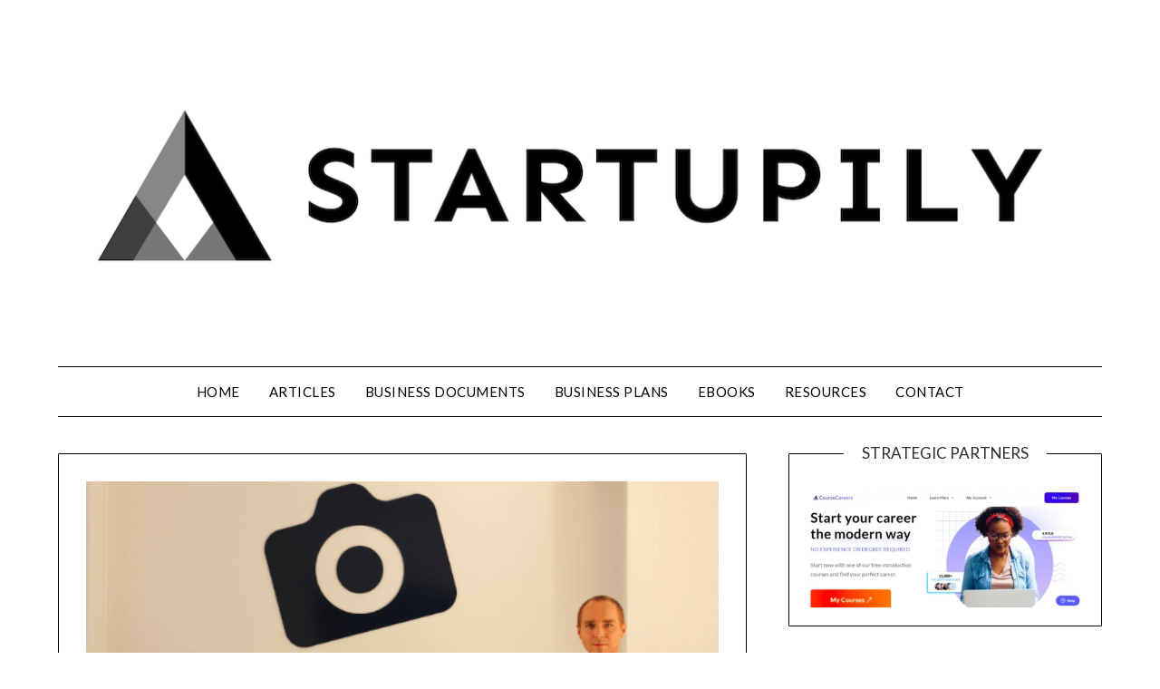

--- FILE ---
content_type: text/html; charset=UTF-8
request_url: https://startupily.com/from-a-garage-to-ai-services-the-photoaid-app/
body_size: 26109
content:
<!doctype html><html lang="en-US"><head><meta charset="UTF-8"><meta name="viewport" content="width=device-width, initial-scale=1"><link rel="profile" href="http://gmpg.org/xfn/11"><meta name='robots' content='index, follow, max-image-preview:large, max-snippet:-1, max-video-preview:-1' /><title>From a Garage to AI Services - The PhotoAid App</title><meta name="description" content="PhotoAiD app is an application you can use on desktop and mobile phones. It guides you to take a good picture of a particular document." /><link rel="canonical" href="https://startupily.com/from-a-garage-to-ai-services-the-photoaid-app/" /><meta property="og:locale" content="en_US" /><meta property="og:type" content="article" /><meta property="og:title" content="From a Garage to AI Services - The PhotoAid App" /><meta property="og:description" content="PhotoAiD app is an application you can use on desktop and mobile phones. It guides you to take a good picture of a particular document." /><meta property="og:url" content="https://startupily.com/from-a-garage-to-ai-services-the-photoaid-app/" /><meta property="article:publisher" content="http://facebook.com/startupily" /><meta property="article:author" content="http://www.facebook.com/startupily" /><meta property="article:published_time" content="2022-11-29T17:59:48+00:00" /><meta property="article:modified_time" content="2023-02-15T06:39:28+00:00" /><meta property="og:image" content="https://startupily.com/wp-content/uploads/2022/11/PhotoAid-App.png" /><meta property="og:image:width" content="560" /><meta property="og:image:height" content="376" /><meta property="og:image:type" content="image/png" /><meta name="author" content="safwankhan" /><meta name="twitter:card" content="summary_large_image" /><meta name="twitter:creator" content="@startupily" /><meta name="twitter:site" content="@Startupily" /><meta name="twitter:label1" content="Written by" /><meta name="twitter:data1" content="safwankhan" /><meta name="twitter:label2" content="Est. reading time" /><meta name="twitter:data2" content="6 minutes" /> <script type="application/ld+json" class="yoast-schema-graph">{"@context":"https://schema.org","@graph":[{"@type":"Article","@id":"https://startupily.com/from-a-garage-to-ai-services-the-photoaid-app/#article","isPartOf":{"@id":"https://startupily.com/from-a-garage-to-ai-services-the-photoaid-app/"},"author":{"name":"safwankhan","@id":"https://startupily.com/#/schema/person/24d7278a6fdb088289a88f356d477d4d"},"headline":"From a Garage to AI Services &#8211; The PhotoAid App","datePublished":"2022-11-29T17:59:48+00:00","dateModified":"2023-02-15T06:39:28+00:00","mainEntityOfPage":{"@id":"https://startupily.com/from-a-garage-to-ai-services-the-photoaid-app/"},"wordCount":1229,"publisher":{"@id":"https://startupily.com/#organization"},"image":{"@id":"https://startupily.com/from-a-garage-to-ai-services-the-photoaid-app/#primaryimage"},"thumbnailUrl":"https://startupily.com/wp-content/uploads/2022/11/PhotoAid-App.png","articleSection":["Articles","Featured","Post Slider","Slider","Startups","Trending"],"inLanguage":"en-US"},{"@type":"WebPage","@id":"https://startupily.com/from-a-garage-to-ai-services-the-photoaid-app/","url":"https://startupily.com/from-a-garage-to-ai-services-the-photoaid-app/","name":"From a Garage to AI Services - The PhotoAid App","isPartOf":{"@id":"https://startupily.com/#website"},"primaryImageOfPage":{"@id":"https://startupily.com/from-a-garage-to-ai-services-the-photoaid-app/#primaryimage"},"image":{"@id":"https://startupily.com/from-a-garage-to-ai-services-the-photoaid-app/#primaryimage"},"thumbnailUrl":"https://startupily.com/wp-content/uploads/2022/11/PhotoAid-App.png","datePublished":"2022-11-29T17:59:48+00:00","dateModified":"2023-02-15T06:39:28+00:00","description":"PhotoAiD app is an application you can use on desktop and mobile phones. It guides you to take a good picture of a particular document.","breadcrumb":{"@id":"https://startupily.com/from-a-garage-to-ai-services-the-photoaid-app/#breadcrumb"},"inLanguage":"en-US","potentialAction":[{"@type":"ReadAction","target":["https://startupily.com/from-a-garage-to-ai-services-the-photoaid-app/"]}]},{"@type":"ImageObject","inLanguage":"en-US","@id":"https://startupily.com/from-a-garage-to-ai-services-the-photoaid-app/#primaryimage","url":"https://startupily.com/wp-content/uploads/2022/11/PhotoAid-App.png","contentUrl":"https://startupily.com/wp-content/uploads/2022/11/PhotoAid-App.png","width":560,"height":376,"caption":"PhotoAid App"},{"@type":"BreadcrumbList","@id":"https://startupily.com/from-a-garage-to-ai-services-the-photoaid-app/#breadcrumb","itemListElement":[{"@type":"ListItem","position":1,"name":"Home","item":"https://startupily.com/"},{"@type":"ListItem","position":2,"name":"From a Garage to AI Services &#8211; The PhotoAid App"}]},{"@type":"WebSite","@id":"https://startupily.com/#website","url":"https://startupily.com/","name":"Startupily","description":"The Tactical Blueprint to Start, Scale, and Command Your Business","publisher":{"@id":"https://startupily.com/#organization"},"potentialAction":[{"@type":"SearchAction","target":{"@type":"EntryPoint","urlTemplate":"https://startupily.com/?s={search_term_string}"},"query-input":{"@type":"PropertyValueSpecification","valueRequired":true,"valueName":"search_term_string"}}],"inLanguage":"en-US"},{"@type":"Organization","@id":"https://startupily.com/#organization","name":"Startupily","url":"https://startupily.com/","logo":{"@type":"ImageObject","inLanguage":"en-US","@id":"https://startupily.com/#/schema/logo/image/","url":"https://startupily.com/wp-content/uploads/2026/01/startupily.png","contentUrl":"https://startupily.com/wp-content/uploads/2026/01/startupily.png","width":1156,"height":338,"caption":"Startupily"},"image":{"@id":"https://startupily.com/#/schema/logo/image/"},"sameAs":["http://facebook.com/startupily","https://x.com/Startupily","http://www.instagram.com/startupily","https://www.linkedin.com/in/safwan-khan7/"]},{"@type":"Person","@id":"https://startupily.com/#/schema/person/24d7278a6fdb088289a88f356d477d4d","name":"safwankhan","image":{"@type":"ImageObject","inLanguage":"en-US","@id":"https://startupily.com/#/schema/person/image/","url":"https://secure.gravatar.com/avatar/6eed7accb6637e5266d8cc252a5ddc0a33e9dceff1e2b8721ac8ecea03d6c09c?s=96&d=blank&r=g","contentUrl":"https://secure.gravatar.com/avatar/6eed7accb6637e5266d8cc252a5ddc0a33e9dceff1e2b8721ac8ecea03d6c09c?s=96&d=blank&r=g","caption":"safwankhan"},"sameAs":["http://startupily.com","http://www.facebook.com/startupily","https://x.com/startupily"]}]}</script> <link rel='dns-prefetch' href='//www.googletagmanager.com' /><link rel='dns-prefetch' href='//fonts.googleapis.com' /><link rel='dns-prefetch' href='//pagead2.googlesyndication.com' /><style>.lazyload,
			.lazyloading {
				max-width: 100%;
			}</style><style id='wp-img-auto-sizes-contain-inline-css' type='text/css'>img:is([sizes=auto i],[sizes^="auto," i]){contain-intrinsic-size:3000px 1500px}
/*# sourceURL=wp-img-auto-sizes-contain-inline-css */</style><link data-optimized="1" rel='stylesheet' id='wp-block-library-css' href='https://startupily.com/wp-content/litespeed/css/5610610f371ccb5ba4e8e8c8c8ef51c5.css?ver=ace76' type='text/css' media='all' /><style id='wp-block-heading-inline-css' type='text/css'>h1:where(.wp-block-heading).has-background,h2:where(.wp-block-heading).has-background,h3:where(.wp-block-heading).has-background,h4:where(.wp-block-heading).has-background,h5:where(.wp-block-heading).has-background,h6:where(.wp-block-heading).has-background{padding:1.25em 2.375em}h1.has-text-align-left[style*=writing-mode]:where([style*=vertical-lr]),h1.has-text-align-right[style*=writing-mode]:where([style*=vertical-rl]),h2.has-text-align-left[style*=writing-mode]:where([style*=vertical-lr]),h2.has-text-align-right[style*=writing-mode]:where([style*=vertical-rl]),h3.has-text-align-left[style*=writing-mode]:where([style*=vertical-lr]),h3.has-text-align-right[style*=writing-mode]:where([style*=vertical-rl]),h4.has-text-align-left[style*=writing-mode]:where([style*=vertical-lr]),h4.has-text-align-right[style*=writing-mode]:where([style*=vertical-rl]),h5.has-text-align-left[style*=writing-mode]:where([style*=vertical-lr]),h5.has-text-align-right[style*=writing-mode]:where([style*=vertical-rl]),h6.has-text-align-left[style*=writing-mode]:where([style*=vertical-lr]),h6.has-text-align-right[style*=writing-mode]:where([style*=vertical-rl]){rotate:180deg}
/*# sourceURL=https://startupily.com/wp-includes/blocks/heading/style.min.css */</style><style id='wp-block-image-inline-css' type='text/css'>.wp-block-image>a,.wp-block-image>figure>a{display:inline-block}.wp-block-image img{box-sizing:border-box;height:auto;max-width:100%;vertical-align:bottom}@media not (prefers-reduced-motion){.wp-block-image img.hide{visibility:hidden}.wp-block-image img.show{animation:show-content-image .4s}}.wp-block-image[style*=border-radius] img,.wp-block-image[style*=border-radius]>a{border-radius:inherit}.wp-block-image.has-custom-border img{box-sizing:border-box}.wp-block-image.aligncenter{text-align:center}.wp-block-image.alignfull>a,.wp-block-image.alignwide>a{width:100%}.wp-block-image.alignfull img,.wp-block-image.alignwide img{height:auto;width:100%}.wp-block-image .aligncenter,.wp-block-image .alignleft,.wp-block-image .alignright,.wp-block-image.aligncenter,.wp-block-image.alignleft,.wp-block-image.alignright{display:table}.wp-block-image .aligncenter>figcaption,.wp-block-image .alignleft>figcaption,.wp-block-image .alignright>figcaption,.wp-block-image.aligncenter>figcaption,.wp-block-image.alignleft>figcaption,.wp-block-image.alignright>figcaption{caption-side:bottom;display:table-caption}.wp-block-image .alignleft{float:left;margin:.5em 1em .5em 0}.wp-block-image .alignright{float:right;margin:.5em 0 .5em 1em}.wp-block-image .aligncenter{margin-left:auto;margin-right:auto}.wp-block-image :where(figcaption){margin-bottom:1em;margin-top:.5em}.wp-block-image.is-style-circle-mask img{border-radius:9999px}@supports ((-webkit-mask-image:none) or (mask-image:none)) or (-webkit-mask-image:none){.wp-block-image.is-style-circle-mask img{border-radius:0;-webkit-mask-image:url('data:image/svg+xml;utf8,<svg viewBox="0 0 100 100" xmlns="http://www.w3.org/2000/svg"><circle cx="50" cy="50" r="50"/></svg>');mask-image:url('data:image/svg+xml;utf8,<svg viewBox="0 0 100 100" xmlns="http://www.w3.org/2000/svg"><circle cx="50" cy="50" r="50"/></svg>');mask-mode:alpha;-webkit-mask-position:center;mask-position:center;-webkit-mask-repeat:no-repeat;mask-repeat:no-repeat;-webkit-mask-size:contain;mask-size:contain}}:root :where(.wp-block-image.is-style-rounded img,.wp-block-image .is-style-rounded img){border-radius:9999px}.wp-block-image figure{margin:0}.wp-lightbox-container{display:flex;flex-direction:column;position:relative}.wp-lightbox-container img{cursor:zoom-in}.wp-lightbox-container img:hover+button{opacity:1}.wp-lightbox-container button{align-items:center;backdrop-filter:blur(16px) saturate(180%);background-color:#5a5a5a40;border:none;border-radius:4px;cursor:zoom-in;display:flex;height:20px;justify-content:center;opacity:0;padding:0;position:absolute;right:16px;text-align:center;top:16px;width:20px;z-index:100}@media not (prefers-reduced-motion){.wp-lightbox-container button{transition:opacity .2s ease}}.wp-lightbox-container button:focus-visible{outline:3px auto #5a5a5a40;outline:3px auto -webkit-focus-ring-color;outline-offset:3px}.wp-lightbox-container button:hover{cursor:pointer;opacity:1}.wp-lightbox-container button:focus{opacity:1}.wp-lightbox-container button:focus,.wp-lightbox-container button:hover,.wp-lightbox-container button:not(:hover):not(:active):not(.has-background){background-color:#5a5a5a40;border:none}.wp-lightbox-overlay{box-sizing:border-box;cursor:zoom-out;height:100vh;left:0;overflow:hidden;position:fixed;top:0;visibility:hidden;width:100%;z-index:100000}.wp-lightbox-overlay .close-button{align-items:center;cursor:pointer;display:flex;justify-content:center;min-height:40px;min-width:40px;padding:0;position:absolute;right:calc(env(safe-area-inset-right) + 16px);top:calc(env(safe-area-inset-top) + 16px);z-index:5000000}.wp-lightbox-overlay .close-button:focus,.wp-lightbox-overlay .close-button:hover,.wp-lightbox-overlay .close-button:not(:hover):not(:active):not(.has-background){background:none;border:none}.wp-lightbox-overlay .lightbox-image-container{height:var(--wp--lightbox-container-height);left:50%;overflow:hidden;position:absolute;top:50%;transform:translate(-50%,-50%);transform-origin:top left;width:var(--wp--lightbox-container-width);z-index:9999999999}.wp-lightbox-overlay .wp-block-image{align-items:center;box-sizing:border-box;display:flex;height:100%;justify-content:center;margin:0;position:relative;transform-origin:0 0;width:100%;z-index:3000000}.wp-lightbox-overlay .wp-block-image img{height:var(--wp--lightbox-image-height);min-height:var(--wp--lightbox-image-height);min-width:var(--wp--lightbox-image-width);width:var(--wp--lightbox-image-width)}.wp-lightbox-overlay .wp-block-image figcaption{display:none}.wp-lightbox-overlay button{background:none;border:none}.wp-lightbox-overlay .scrim{background-color:#fff;height:100%;opacity:.9;position:absolute;width:100%;z-index:2000000}.wp-lightbox-overlay.active{visibility:visible}@media not (prefers-reduced-motion){.wp-lightbox-overlay.active{animation:turn-on-visibility .25s both}.wp-lightbox-overlay.active img{animation:turn-on-visibility .35s both}.wp-lightbox-overlay.show-closing-animation:not(.active){animation:turn-off-visibility .35s both}.wp-lightbox-overlay.show-closing-animation:not(.active) img{animation:turn-off-visibility .25s both}.wp-lightbox-overlay.zoom.active{animation:none;opacity:1;visibility:visible}.wp-lightbox-overlay.zoom.active .lightbox-image-container{animation:lightbox-zoom-in .4s}.wp-lightbox-overlay.zoom.active .lightbox-image-container img{animation:none}.wp-lightbox-overlay.zoom.active .scrim{animation:turn-on-visibility .4s forwards}.wp-lightbox-overlay.zoom.show-closing-animation:not(.active){animation:none}.wp-lightbox-overlay.zoom.show-closing-animation:not(.active) .lightbox-image-container{animation:lightbox-zoom-out .4s}.wp-lightbox-overlay.zoom.show-closing-animation:not(.active) .lightbox-image-container img{animation:none}.wp-lightbox-overlay.zoom.show-closing-animation:not(.active) .scrim{animation:turn-off-visibility .4s forwards}}@keyframes show-content-image{0%{visibility:hidden}99%{visibility:hidden}to{visibility:visible}}@keyframes turn-on-visibility{0%{opacity:0}to{opacity:1}}@keyframes turn-off-visibility{0%{opacity:1;visibility:visible}99%{opacity:0;visibility:visible}to{opacity:0;visibility:hidden}}@keyframes lightbox-zoom-in{0%{transform:translate(calc((-100vw + var(--wp--lightbox-scrollbar-width))/2 + var(--wp--lightbox-initial-left-position)),calc(-50vh + var(--wp--lightbox-initial-top-position))) scale(var(--wp--lightbox-scale))}to{transform:translate(-50%,-50%) scale(1)}}@keyframes lightbox-zoom-out{0%{transform:translate(-50%,-50%) scale(1);visibility:visible}99%{visibility:visible}to{transform:translate(calc((-100vw + var(--wp--lightbox-scrollbar-width))/2 + var(--wp--lightbox-initial-left-position)),calc(-50vh + var(--wp--lightbox-initial-top-position))) scale(var(--wp--lightbox-scale));visibility:hidden}}
/*# sourceURL=https://startupily.com/wp-includes/blocks/image/style.min.css */</style><style id='wp-block-latest-posts-inline-css' type='text/css'>.wp-block-latest-posts{box-sizing:border-box}.wp-block-latest-posts.alignleft{margin-right:2em}.wp-block-latest-posts.alignright{margin-left:2em}.wp-block-latest-posts.wp-block-latest-posts__list{list-style:none}.wp-block-latest-posts.wp-block-latest-posts__list li{clear:both;overflow-wrap:break-word}.wp-block-latest-posts.is-grid{display:flex;flex-wrap:wrap}.wp-block-latest-posts.is-grid li{margin:0 1.25em 1.25em 0;width:100%}@media (min-width:600px){.wp-block-latest-posts.columns-2 li{width:calc(50% - .625em)}.wp-block-latest-posts.columns-2 li:nth-child(2n){margin-right:0}.wp-block-latest-posts.columns-3 li{width:calc(33.33333% - .83333em)}.wp-block-latest-posts.columns-3 li:nth-child(3n){margin-right:0}.wp-block-latest-posts.columns-4 li{width:calc(25% - .9375em)}.wp-block-latest-posts.columns-4 li:nth-child(4n){margin-right:0}.wp-block-latest-posts.columns-5 li{width:calc(20% - 1em)}.wp-block-latest-posts.columns-5 li:nth-child(5n){margin-right:0}.wp-block-latest-posts.columns-6 li{width:calc(16.66667% - 1.04167em)}.wp-block-latest-posts.columns-6 li:nth-child(6n){margin-right:0}}:root :where(.wp-block-latest-posts.is-grid){padding:0}:root :where(.wp-block-latest-posts.wp-block-latest-posts__list){padding-left:0}.wp-block-latest-posts__post-author,.wp-block-latest-posts__post-date{display:block;font-size:.8125em}.wp-block-latest-posts__post-excerpt,.wp-block-latest-posts__post-full-content{margin-bottom:1em;margin-top:.5em}.wp-block-latest-posts__featured-image a{display:inline-block}.wp-block-latest-posts__featured-image img{height:auto;max-width:100%;width:auto}.wp-block-latest-posts__featured-image.alignleft{float:left;margin-right:1em}.wp-block-latest-posts__featured-image.alignright{float:right;margin-left:1em}.wp-block-latest-posts__featured-image.aligncenter{margin-bottom:1em;text-align:center}
/*# sourceURL=https://startupily.com/wp-includes/blocks/latest-posts/style.min.css */</style><style id='wp-block-paragraph-inline-css' type='text/css'>.is-small-text{font-size:.875em}.is-regular-text{font-size:1em}.is-large-text{font-size:2.25em}.is-larger-text{font-size:3em}.has-drop-cap:not(:focus):first-letter{float:left;font-size:8.4em;font-style:normal;font-weight:100;line-height:.68;margin:.05em .1em 0 0;text-transform:uppercase}body.rtl .has-drop-cap:not(:focus):first-letter{float:none;margin-left:.1em}p.has-drop-cap.has-background{overflow:hidden}:root :where(p.has-background){padding:1.25em 2.375em}:where(p.has-text-color:not(.has-link-color)) a{color:inherit}p.has-text-align-left[style*="writing-mode:vertical-lr"],p.has-text-align-right[style*="writing-mode:vertical-rl"]{rotate:180deg}
/*# sourceURL=https://startupily.com/wp-includes/blocks/paragraph/style.min.css */</style><style id='wp-block-separator-inline-css' type='text/css'>@charset "UTF-8";.wp-block-separator{border:none;border-top:2px solid}:root :where(.wp-block-separator.is-style-dots){height:auto;line-height:1;text-align:center}:root :where(.wp-block-separator.is-style-dots):before{color:currentColor;content:"···";font-family:serif;font-size:1.5em;letter-spacing:2em;padding-left:2em}.wp-block-separator.is-style-dots{background:none!important;border:none!important}
/*# sourceURL=https://startupily.com/wp-includes/blocks/separator/style.min.css */</style><style id='wp-block-spacer-inline-css' type='text/css'>.wp-block-spacer{clear:both}
/*# sourceURL=https://startupily.com/wp-includes/blocks/spacer/style.min.css */</style><style id='global-styles-inline-css' type='text/css'>:root{--wp--preset--aspect-ratio--square: 1;--wp--preset--aspect-ratio--4-3: 4/3;--wp--preset--aspect-ratio--3-4: 3/4;--wp--preset--aspect-ratio--3-2: 3/2;--wp--preset--aspect-ratio--2-3: 2/3;--wp--preset--aspect-ratio--16-9: 16/9;--wp--preset--aspect-ratio--9-16: 9/16;--wp--preset--color--black: #000000;--wp--preset--color--cyan-bluish-gray: #abb8c3;--wp--preset--color--white: #ffffff;--wp--preset--color--pale-pink: #f78da7;--wp--preset--color--vivid-red: #cf2e2e;--wp--preset--color--luminous-vivid-orange: #ff6900;--wp--preset--color--luminous-vivid-amber: #fcb900;--wp--preset--color--light-green-cyan: #7bdcb5;--wp--preset--color--vivid-green-cyan: #00d084;--wp--preset--color--pale-cyan-blue: #8ed1fc;--wp--preset--color--vivid-cyan-blue: #0693e3;--wp--preset--color--vivid-purple: #9b51e0;--wp--preset--gradient--vivid-cyan-blue-to-vivid-purple: linear-gradient(135deg,rgb(6,147,227) 0%,rgb(155,81,224) 100%);--wp--preset--gradient--light-green-cyan-to-vivid-green-cyan: linear-gradient(135deg,rgb(122,220,180) 0%,rgb(0,208,130) 100%);--wp--preset--gradient--luminous-vivid-amber-to-luminous-vivid-orange: linear-gradient(135deg,rgb(252,185,0) 0%,rgb(255,105,0) 100%);--wp--preset--gradient--luminous-vivid-orange-to-vivid-red: linear-gradient(135deg,rgb(255,105,0) 0%,rgb(207,46,46) 100%);--wp--preset--gradient--very-light-gray-to-cyan-bluish-gray: linear-gradient(135deg,rgb(238,238,238) 0%,rgb(169,184,195) 100%);--wp--preset--gradient--cool-to-warm-spectrum: linear-gradient(135deg,rgb(74,234,220) 0%,rgb(151,120,209) 20%,rgb(207,42,186) 40%,rgb(238,44,130) 60%,rgb(251,105,98) 80%,rgb(254,248,76) 100%);--wp--preset--gradient--blush-light-purple: linear-gradient(135deg,rgb(255,206,236) 0%,rgb(152,150,240) 100%);--wp--preset--gradient--blush-bordeaux: linear-gradient(135deg,rgb(254,205,165) 0%,rgb(254,45,45) 50%,rgb(107,0,62) 100%);--wp--preset--gradient--luminous-dusk: linear-gradient(135deg,rgb(255,203,112) 0%,rgb(199,81,192) 50%,rgb(65,88,208) 100%);--wp--preset--gradient--pale-ocean: linear-gradient(135deg,rgb(255,245,203) 0%,rgb(182,227,212) 50%,rgb(51,167,181) 100%);--wp--preset--gradient--electric-grass: linear-gradient(135deg,rgb(202,248,128) 0%,rgb(113,206,126) 100%);--wp--preset--gradient--midnight: linear-gradient(135deg,rgb(2,3,129) 0%,rgb(40,116,252) 100%);--wp--preset--font-size--small: 13px;--wp--preset--font-size--medium: 20px;--wp--preset--font-size--large: 36px;--wp--preset--font-size--x-large: 42px;--wp--preset--spacing--20: 0.44rem;--wp--preset--spacing--30: 0.67rem;--wp--preset--spacing--40: 1rem;--wp--preset--spacing--50: 1.5rem;--wp--preset--spacing--60: 2.25rem;--wp--preset--spacing--70: 3.38rem;--wp--preset--spacing--80: 5.06rem;--wp--preset--shadow--natural: 6px 6px 9px rgba(0, 0, 0, 0.2);--wp--preset--shadow--deep: 12px 12px 50px rgba(0, 0, 0, 0.4);--wp--preset--shadow--sharp: 6px 6px 0px rgba(0, 0, 0, 0.2);--wp--preset--shadow--outlined: 6px 6px 0px -3px rgb(255, 255, 255), 6px 6px rgb(0, 0, 0);--wp--preset--shadow--crisp: 6px 6px 0px rgb(0, 0, 0);}:where(.is-layout-flex){gap: 0.5em;}:where(.is-layout-grid){gap: 0.5em;}body .is-layout-flex{display: flex;}.is-layout-flex{flex-wrap: wrap;align-items: center;}.is-layout-flex > :is(*, div){margin: 0;}body .is-layout-grid{display: grid;}.is-layout-grid > :is(*, div){margin: 0;}:where(.wp-block-columns.is-layout-flex){gap: 2em;}:where(.wp-block-columns.is-layout-grid){gap: 2em;}:where(.wp-block-post-template.is-layout-flex){gap: 1.25em;}:where(.wp-block-post-template.is-layout-grid){gap: 1.25em;}.has-black-color{color: var(--wp--preset--color--black) !important;}.has-cyan-bluish-gray-color{color: var(--wp--preset--color--cyan-bluish-gray) !important;}.has-white-color{color: var(--wp--preset--color--white) !important;}.has-pale-pink-color{color: var(--wp--preset--color--pale-pink) !important;}.has-vivid-red-color{color: var(--wp--preset--color--vivid-red) !important;}.has-luminous-vivid-orange-color{color: var(--wp--preset--color--luminous-vivid-orange) !important;}.has-luminous-vivid-amber-color{color: var(--wp--preset--color--luminous-vivid-amber) !important;}.has-light-green-cyan-color{color: var(--wp--preset--color--light-green-cyan) !important;}.has-vivid-green-cyan-color{color: var(--wp--preset--color--vivid-green-cyan) !important;}.has-pale-cyan-blue-color{color: var(--wp--preset--color--pale-cyan-blue) !important;}.has-vivid-cyan-blue-color{color: var(--wp--preset--color--vivid-cyan-blue) !important;}.has-vivid-purple-color{color: var(--wp--preset--color--vivid-purple) !important;}.has-black-background-color{background-color: var(--wp--preset--color--black) !important;}.has-cyan-bluish-gray-background-color{background-color: var(--wp--preset--color--cyan-bluish-gray) !important;}.has-white-background-color{background-color: var(--wp--preset--color--white) !important;}.has-pale-pink-background-color{background-color: var(--wp--preset--color--pale-pink) !important;}.has-vivid-red-background-color{background-color: var(--wp--preset--color--vivid-red) !important;}.has-luminous-vivid-orange-background-color{background-color: var(--wp--preset--color--luminous-vivid-orange) !important;}.has-luminous-vivid-amber-background-color{background-color: var(--wp--preset--color--luminous-vivid-amber) !important;}.has-light-green-cyan-background-color{background-color: var(--wp--preset--color--light-green-cyan) !important;}.has-vivid-green-cyan-background-color{background-color: var(--wp--preset--color--vivid-green-cyan) !important;}.has-pale-cyan-blue-background-color{background-color: var(--wp--preset--color--pale-cyan-blue) !important;}.has-vivid-cyan-blue-background-color{background-color: var(--wp--preset--color--vivid-cyan-blue) !important;}.has-vivid-purple-background-color{background-color: var(--wp--preset--color--vivid-purple) !important;}.has-black-border-color{border-color: var(--wp--preset--color--black) !important;}.has-cyan-bluish-gray-border-color{border-color: var(--wp--preset--color--cyan-bluish-gray) !important;}.has-white-border-color{border-color: var(--wp--preset--color--white) !important;}.has-pale-pink-border-color{border-color: var(--wp--preset--color--pale-pink) !important;}.has-vivid-red-border-color{border-color: var(--wp--preset--color--vivid-red) !important;}.has-luminous-vivid-orange-border-color{border-color: var(--wp--preset--color--luminous-vivid-orange) !important;}.has-luminous-vivid-amber-border-color{border-color: var(--wp--preset--color--luminous-vivid-amber) !important;}.has-light-green-cyan-border-color{border-color: var(--wp--preset--color--light-green-cyan) !important;}.has-vivid-green-cyan-border-color{border-color: var(--wp--preset--color--vivid-green-cyan) !important;}.has-pale-cyan-blue-border-color{border-color: var(--wp--preset--color--pale-cyan-blue) !important;}.has-vivid-cyan-blue-border-color{border-color: var(--wp--preset--color--vivid-cyan-blue) !important;}.has-vivid-purple-border-color{border-color: var(--wp--preset--color--vivid-purple) !important;}.has-vivid-cyan-blue-to-vivid-purple-gradient-background{background: var(--wp--preset--gradient--vivid-cyan-blue-to-vivid-purple) !important;}.has-light-green-cyan-to-vivid-green-cyan-gradient-background{background: var(--wp--preset--gradient--light-green-cyan-to-vivid-green-cyan) !important;}.has-luminous-vivid-amber-to-luminous-vivid-orange-gradient-background{background: var(--wp--preset--gradient--luminous-vivid-amber-to-luminous-vivid-orange) !important;}.has-luminous-vivid-orange-to-vivid-red-gradient-background{background: var(--wp--preset--gradient--luminous-vivid-orange-to-vivid-red) !important;}.has-very-light-gray-to-cyan-bluish-gray-gradient-background{background: var(--wp--preset--gradient--very-light-gray-to-cyan-bluish-gray) !important;}.has-cool-to-warm-spectrum-gradient-background{background: var(--wp--preset--gradient--cool-to-warm-spectrum) !important;}.has-blush-light-purple-gradient-background{background: var(--wp--preset--gradient--blush-light-purple) !important;}.has-blush-bordeaux-gradient-background{background: var(--wp--preset--gradient--blush-bordeaux) !important;}.has-luminous-dusk-gradient-background{background: var(--wp--preset--gradient--luminous-dusk) !important;}.has-pale-ocean-gradient-background{background: var(--wp--preset--gradient--pale-ocean) !important;}.has-electric-grass-gradient-background{background: var(--wp--preset--gradient--electric-grass) !important;}.has-midnight-gradient-background{background: var(--wp--preset--gradient--midnight) !important;}.has-small-font-size{font-size: var(--wp--preset--font-size--small) !important;}.has-medium-font-size{font-size: var(--wp--preset--font-size--medium) !important;}.has-large-font-size{font-size: var(--wp--preset--font-size--large) !important;}.has-x-large-font-size{font-size: var(--wp--preset--font-size--x-large) !important;}
/*# sourceURL=global-styles-inline-css */</style><style id='classic-theme-styles-inline-css' type='text/css'>/*! This file is auto-generated */
.wp-block-button__link{color:#fff;background-color:#32373c;border-radius:9999px;box-shadow:none;text-decoration:none;padding:calc(.667em + 2px) calc(1.333em + 2px);font-size:1.125em}.wp-block-file__button{background:#32373c;color:#fff;text-decoration:none}
/*# sourceURL=/wp-includes/css/classic-themes.min.css */</style><link data-optimized="1" rel='stylesheet' id='edd-blocks-css' href='https://startupily.com/wp-content/litespeed/css/e8e4ac6a3cd9e024f7bda1fe38ea18c3.css?ver=d90d7' type='text/css' media='all' /><link data-optimized="1" rel='stylesheet' id='dashicons-css' href='https://startupily.com/wp-content/litespeed/css/5ef192a508cd661bc1cc38004ba3cb89.css?ver=036f7' type='text/css' media='all' /><link data-optimized="1" rel='stylesheet' id='admin-bar-css' href='https://startupily.com/wp-content/litespeed/css/36e963eb16e14d7f26e8814146a28c48.css?ver=a270d' type='text/css' media='all' /><style id='admin-bar-inline-css' type='text/css'>/* Hide CanvasJS credits for P404 charts specifically */
    #p404RedirectChart .canvasjs-chart-credit {
        display: none !important;
    }
    
    #p404RedirectChart canvas {
        border-radius: 6px;
    }

    .p404-redirect-adminbar-weekly-title {
        font-weight: bold;
        font-size: 14px;
        color: #fff;
        margin-bottom: 6px;
    }

    #wpadminbar #wp-admin-bar-p404_free_top_button .ab-icon:before {
        content: "\f103";
        color: #dc3545;
        top: 3px;
    }
    
    #wp-admin-bar-p404_free_top_button .ab-item {
        min-width: 80px !important;
        padding: 0px !important;
    }
    
    /* Ensure proper positioning and z-index for P404 dropdown */
    .p404-redirect-adminbar-dropdown-wrap { 
        min-width: 0; 
        padding: 0;
        position: static !important;
    }
    
    #wpadminbar #wp-admin-bar-p404_free_top_button_dropdown {
        position: static !important;
    }
    
    #wpadminbar #wp-admin-bar-p404_free_top_button_dropdown .ab-item {
        padding: 0 !important;
        margin: 0 !important;
    }
    
    .p404-redirect-dropdown-container {
        min-width: 340px;
        padding: 18px 18px 12px 18px;
        background: #23282d !important;
        color: #fff;
        border-radius: 12px;
        box-shadow: 0 8px 32px rgba(0,0,0,0.25);
        margin-top: 10px;
        position: relative !important;
        z-index: 999999 !important;
        display: block !important;
        border: 1px solid #444;
    }
    
    /* Ensure P404 dropdown appears on hover */
    #wpadminbar #wp-admin-bar-p404_free_top_button .p404-redirect-dropdown-container { 
        display: none !important;
    }
    
    #wpadminbar #wp-admin-bar-p404_free_top_button:hover .p404-redirect-dropdown-container { 
        display: block !important;
    }
    
    #wpadminbar #wp-admin-bar-p404_free_top_button:hover #wp-admin-bar-p404_free_top_button_dropdown .p404-redirect-dropdown-container {
        display: block !important;
    }
    
    .p404-redirect-card {
        background: #2c3338;
        border-radius: 8px;
        padding: 18px 18px 12px 18px;
        box-shadow: 0 2px 8px rgba(0,0,0,0.07);
        display: flex;
        flex-direction: column;
        align-items: flex-start;
        border: 1px solid #444;
    }
    
    .p404-redirect-btn {
        display: inline-block;
        background: #dc3545;
        color: #fff !important;
        font-weight: bold;
        padding: 5px 22px;
        border-radius: 8px;
        text-decoration: none;
        font-size: 17px;
        transition: background 0.2s, box-shadow 0.2s;
        margin-top: 8px;
        box-shadow: 0 2px 8px rgba(220,53,69,0.15);
        text-align: center;
        line-height: 1.6;
    }
    
    .p404-redirect-btn:hover {
        background: #c82333;
        color: #fff !important;
        box-shadow: 0 4px 16px rgba(220,53,69,0.25);
    }
    
    /* Prevent conflicts with other admin bar dropdowns */
    #wpadminbar .ab-top-menu > li:hover > .ab-item,
    #wpadminbar .ab-top-menu > li.hover > .ab-item {
        z-index: auto;
    }
    
    #wpadminbar #wp-admin-bar-p404_free_top_button:hover > .ab-item {
        z-index: 999998 !important;
    }
    
/*# sourceURL=admin-bar-inline-css */</style><link data-optimized="1" rel='stylesheet' id='font-awesome-css' href='https://startupily.com/wp-content/litespeed/css/ebef1d702187f620afd41a2ceda77ad5.css?ver=559c7' type='text/css' media='all' /><link data-optimized="1" rel='stylesheet' id='minimalistblogger-style-css' href='https://startupily.com/wp-content/litespeed/css/2cd4a4b8062ac194bd050e99e686a8d9.css?ver=1bf90' type='text/css' media='all' /><link rel='stylesheet' id='minimalistblogger-google-fonts-css' href='//fonts.googleapis.com/css?family=Lato%3A300%2C400%2C700%2C900%7CMerriweather%3A400%2C700&#038;ver=6.9' type='text/css' media='all' /><link data-optimized="1" rel='stylesheet' id='wp-pagenavi-css' href='https://startupily.com/wp-content/litespeed/css/da02300371a03a04bf5acee59c9f6dd5.css?ver=28ed7' type='text/css' media='all' /> <script type="text/javascript" src="https://startupily.com/wp-includes/js/jquery/jquery.min.js?ver=3.7.1" id="jquery-core-js"></script> <script data-optimized="1" type="text/javascript" src="https://startupily.com/wp-content/litespeed/js/5f9a287f039f916faa84c056c523e306.js?ver=9c76b" id="jquery-migrate-js"></script> 
 <script type="text/javascript" src="https://www.googletagmanager.com/gtag/js?id=G-YQRQX0WKMD" id="google_gtagjs-js" async></script> <script type="text/javascript" id="google_gtagjs-js-after">/*  */
window.dataLayer = window.dataLayer || [];function gtag(){dataLayer.push(arguments);}
gtag("set","linker",{"domains":["startupily.com"]});
gtag("js", new Date());
gtag("set", "developer_id.dZTNiMT", true);
gtag("config", "G-YQRQX0WKMD");
//# sourceURL=google_gtagjs-js-after
/*  */</script> <meta name="generator" content="Site Kit by Google 1.170.0" /><meta name="viewport" content="width=device-width, initial-scale=1.0"><meta name="generator" content="Easy Digital Downloads v3.6.4" /> <script>document.documentElement.className=document.documentElement.className.replace('no-js','js')</script> <style>.no-js img.lazyload {
				display: none;
			}

			figure.wp-block-image img.lazyloading {
				min-width: 150px;
			}

			.lazyload,
			.lazyloading {
				--smush-placeholder-width: 100px;
				--smush-placeholder-aspect-ratio: 1/1;
				width: var(--smush-image-width, var(--smush-placeholder-width)) !important;
				aspect-ratio: var(--smush-image-aspect-ratio, var(--smush-placeholder-aspect-ratio)) !important;
			}

						.lazyload, .lazyloading {
				opacity: 0;
			}

			.lazyloaded {
				opacity: 1;
				transition: opacity 400ms;
				transition-delay: 0ms;
			}</style><style type="text/css">body, 
			.site, 
			.swidgets-wrap h3, 
			.post-data-text { background: ; }

			.site-title a, 
			.site-description { color: ; }

			.sheader { background:  }</style><meta name="google-adsense-platform-account" content="ca-host-pub-2644536267352236"><meta name="google-adsense-platform-domain" content="sitekit.withgoogle.com"> <script type="text/javascript" async="async" src="https://pagead2.googlesyndication.com/pagead/js/adsbygoogle.js?client=ca-pub-7739399740872012&amp;host=ca-host-pub-2644536267352236" crossorigin="anonymous"></script> <link rel="icon" href="https://startupily.com/wp-content/uploads/2026/01/startupily-favicon-150x150.png" sizes="32x32" /><link rel="icon" href="https://startupily.com/wp-content/uploads/2026/01/startupily-favicon.png" sizes="192x192" /><link rel="apple-touch-icon" href="https://startupily.com/wp-content/uploads/2026/01/startupily-favicon.png" /><meta name="msapplication-TileImage" content="https://startupily.com/wp-content/uploads/2026/01/startupily-favicon.png" /><style type="text/css" id="wp-custom-css">/* Hide Sidebar, Social Icons, and Widgets on Home Page Only */
.home .sidebar, 
.home #secondary, 
.home .widget-area, 
.home .social-icons-wrap {
    display: none !important;
}

/* Make the Content area 100% width since sidebar is gone */
.home .content-area, 
.home #primary {
    width: 100% !important;
    max-width: 100% !important;
    border: none !important;
}
/* STARTUPILY MOBILE OPTIMIZATION RESET */

@media (max-width: 768px) {
    /* 1. Force the Main Container to fit the screen */
    html, body {
        overflow-x: hidden !important;
        width: 100% !important;
        position: relative;
    }

    /* 2. Fix the Ticker Wrapper */
    .ticker-wrapper {
        padding: 40px 10px !important;
        min-height: auto !important;
        width: 100% !important;
        box-sizing: border-box !important;
    }

    /* 3. Rescale the Typewriter Text for small screens */
    .typewriter-text {
        font-size: 1.6rem !important; /* Force smaller size on mobile */
        line-height: 1.3 !important;
        min-height: 180px !important; /* Give it space to wrap */
        padding: 0 10px !important;
        width: 100% !important;
        display: block !important;
        word-wrap: break-word !important;
    }

    /* 4. Fix the Tools Section (Stack them vertically) */
    #tools-section {
        display: flex !important;
        flex-direction: column !important;
        align-items: center !important;
        width: 100% !important;
        padding: 20px 10px !important;
    }

    /* 5. Force any 'Tool Cards' or 'Column Divs' to be 100% width */
    #tools-section > div, 
    .tool-card, 
    .pricing-unit, 
    .strategy-engine {
        width: 95% !important;
        max-width: 100% !important;
        margin-bottom: 30px !important;
        float: none !important;
        display: block !important;
    }

    /* 6. Adjust the 'Startupily is' static text */
    .ticker-static {
        font-size: 0.7rem !important;
        letter-spacing: 2px !important;
        margin-top: 0 !important;
    }

    /* 7. Shrink the Arrow Button for mobile thumbs */
    .arrow-icon {
        width: 30px !important;
        height: 30px !important;
    }
}

/* Fix for very small screens (iPhone SE / Older Androids) */
@media (max-width: 380px) {
    .typewriter-text {
        font-size: 1.4rem !important;
    }
}
/* STARTUPILY UNIVERSAL MOBILE FIX: TEXT & TOOLS */

/* 1. GLOBAL VIEWPORT LOCK */
/* Prevents the entire website from being pushed to the right */
@media screen and (max-width: 768px) {
    html, body {
        overflow-x: hidden !important;
        width: 100% !important;
        margin: 0 !important;
        padding: 0 !important;
        position: relative !important;
    }

    /* 2. AUTOMATED TEXT WRAPPER */
    /* Forces the typewriter text to wrap naturally like a paragraph */
    .typewriter-text, 
    #typewriter, 
    .ticker-wrapper h1 {
        white-space: normal !important; /* Forces text to move to next line */
        word-wrap: break-word !important;
        overflow-wrap: break-word !important;
        display: block !important;
        width: 100% !important;
        max-width: 100vw !important;
        font-size: 1.4rem !important;
        line-height: 1.4 !important;
        box-sizing: border-box !important;
        padding: 0 15px !important;
        text-align: center !important;
    }

    /* 3. TOOL SUITE & CARD FIX */
    /* Forces every tool to match the phone's screen width exactly */
    .tool-suite-container,
    .tool-card-wrapper {
        width: 100% !important;
        max-width: 100vw !important;
        min-width: 0 !important; /* Removes fixed-width "walls" */
        margin: 20px 0 !important;
        padding: 15px !important;
        box-sizing: border-box !important;
        display: block !important;
        float: none !important;
    }

    /* 4. DEEP TARGETING FOR INNER TOOL ELEMENTS */
    /* Forces tables, inputs, and boxes inside the tools to shrink */
    .tool-card-wrapper *, 
    .tool-card-wrapper table, 
    .tool-card-wrapper div, 
    .tool-card-wrapper input {
        max-width: 100% !important;
        width: 100% !important;
        box-sizing: border-box !important;
        min-width: 0 !important;
    }

    /* 5. FIX FOR TABLES (Common in Break-Even Calculator) */
    .tool-card-wrapper table {
        display: block !important;
        overflow-x: auto !important; /* Allows small inner-scroll if table is complex */
    }
}
/* STARTUPILY MOBILE FIX: BLACK BOX & TOOL FIT */

@media screen and (max-width: 768px) {
    
    /* 1. THE BLACK MENU BOX */
    /* This styles the existing theme button without adding extra text */
    .menu-toggle, 
    button.menu-toggle,
    #mobile-menu-toggle,
    .mobile-menu-button {
        background: #000000 !important; /* Solid Black Box */
        color: #ffffff !important;      /* Forces theme text to White */
        border-radius: 4px !important;
        padding: 12px 20px !important;
        display: block !important;
        margin: 20px auto !important;   /* Centers under logo */
        width: fit-content !important;  /* Fits perfectly around the theme's text */
        min-width: 100px !important;
        text-align: center !important;
        border: none !important;
        visibility: visible !important;
        opacity: 1 !important;
    }

    /* Ensures the text inside the theme's button turns white */
    .menu-toggle, .menu-toggle a, .menu-toggle span {
        color: #ffffff !important;
    }

    /* 2. THE ULTIMATE TOOL SHRINK */
    /* This forces the tools to fit. If they are still too big, 
       this 'overflow-x: auto' will allow the user to swipe 
       INSIDE the tool box without the whole website moving left/right. */
    .tool-suite-container, 
    .tool-card-wrapper {
        width: 100% !important;
        max-width: 100vw !important;
        margin: 15px 0 !important;
        padding: 15px !important;
        box-sizing: border-box !important;
        overflow-x: hidden !important; 
    }

    /* Forces the ACTUAL content of the tools (the tables/scripts) to stay inside */
    .tool-card-wrapper > * {
        max-width: 100% !important;
        width: 100% !important;
        box-sizing: border-box !important;
        display: block !important;
    }

    /* 3. FINAL SCREEN LOCK */
    html, body {
        overflow-x: hidden !important;
        width: 100% !important;
        position: relative;
    }
}</style></head><body class="wp-singular post-template-default single single-post postid-16096 single-format-standard wp-custom-logo wp-theme-minimalistblogger edd-js-none masthead-fixed"><style>.edd-js-none .edd-has-js, .edd-js .edd-no-js, body.edd-js input.edd-no-js { display: none; }</style> <script>(function(){var c=document.body.classList;c.remove('edd-js-none');c.add('edd-js')})()</script> <a class="skip-link screen-reader-text" href="#content">Skip to content</a><div id="page" class="site"><header id="masthead" class="sheader site-header clearfix"><div class="content-wrap"><div class="site-branding branding-logo">
<a href="https://startupily.com/" class="custom-logo-link" rel="home"><img width="1156" height="338" src="https://startupily.com/wp-content/uploads/2026/01/startupily.png" class="custom-logo" alt="" decoding="async" fetchpriority="high" srcset="https://startupily.com/wp-content/uploads/2026/01/startupily.png 1156w, https://startupily.com/wp-content/uploads/2026/01/startupily-300x88.png 300w, https://startupily.com/wp-content/uploads/2026/01/startupily-500x146.png 500w, https://startupily.com/wp-content/uploads/2026/01/startupily-850x249.png 850w, https://startupily.com/wp-content/uploads/2026/01/startupily-600x175.png 600w, https://startupily.com/wp-content/uploads/2026/01/startupily-768x225.png 768w" sizes="(max-width: 1156px) 100vw, 1156px" /></a></div></div><nav id="primary-site-navigation" class="primary-menu main-navigation clearfix">
<a href="#" id="pull" class="smenu-hide toggle-mobile-menu menu-toggle" aria-controls="secondary-menu" aria-expanded="false">Menu</a><div class="content-wrap text-center"><div class="center-main-menu"><div class="menu-main-menu-container"><ul id="primary-menu" class="pmenu"><li id="menu-item-17398" class="menu-item menu-item-type-post_type menu-item-object-page menu-item-home menu-item-17398"><a href="https://startupily.com/">Home</a></li><li id="menu-item-11993" class="menu-item menu-item-type-taxonomy menu-item-object-category current-post-ancestor current-menu-parent current-post-parent menu-item-11993"><a href="https://startupily.com/category/articles/">Articles</a></li><li id="menu-item-1740" class="menu-item menu-item-type-post_type menu-item-object-page menu-item-1740"><a href="https://startupily.com/business-documents/">Business Documents</a></li><li id="menu-item-12946" class="menu-item menu-item-type-post_type menu-item-object-page menu-item-12946"><a href="https://startupily.com/business-plans/">Business Plans</a></li><li id="menu-item-10443" class="menu-item menu-item-type-post_type menu-item-object-page menu-item-10443"><a href="https://startupily.com/library/">Ebooks</a></li><li id="menu-item-2301" class="menu-item menu-item-type-post_type menu-item-object-page menu-item-2301"><a href="https://startupily.com/resources/">Resources</a></li><li id="menu-item-2300" class="menu-item menu-item-type-post_type menu-item-object-page menu-item-2300"><a href="https://startupily.com/contact/">Contact</a></li></ul></div></div></div></nav><div class="super-menu clearfix"><div class="super-menu-inner">
<a href="#" id="pull" class="toggle-mobile-menu menu-toggle" aria-controls="secondary-menu" aria-expanded="false">Menu</a></div></div><div id="mobile-menu-overlay"></div></header><div class="content-wrap"><div class="header-widgets-wrapper"></div></div><div id="content" class="site-content clearfix"><div class="content-wrap"><div id="primary" class="featured-content content-area"><main id="main" class="site-main"><article id="post-16096" class="posts-entry fbox post-16096 post type-post status-publish format-standard has-post-thumbnail hentry category-articles category-featured category-post-slider category-slider category-startups category-trending"><div class="featured-thumbnail">
<a href="https://startupily.com/from-a-garage-to-ai-services-the-photoaid-app/" rel="bookmark"><img width="560" height="376" data-src="https://startupily.com/wp-content/uploads/2022/11/PhotoAid-App.png" class="attachment-minimalistblogger-slider size-minimalistblogger-slider wp-post-image lazyload" alt="PhotoAid App" decoding="async" data-srcset="https://startupily.com/wp-content/uploads/2022/11/PhotoAid-App.png 560w, https://startupily.com/wp-content/uploads/2022/11/PhotoAid-App-300x201.png 300w, https://startupily.com/wp-content/uploads/2022/11/PhotoAid-App-500x336.png 500w" data-sizes="(max-width: 560px) 100vw, 560px" src="[data-uri]" style="--smush-placeholder-width: 560px; --smush-placeholder-aspect-ratio: 560/376;" /></a></div><header class="entry-header"><h1 class="entry-title">From a Garage to AI Services &#8211; The PhotoAid App</h1><div class="entry-meta"><div class="blog-data-wrapper"><div class="post-data-divider"></div><div class="post-data-positioning"><div class="post-data-text">
<span class="posted-on">Posted on <a href="https://startupily.com/from-a-garage-to-ai-services-the-photoaid-app/" rel="bookmark"><time class="entry-date published" datetime="2022-11-29T17:59:48+00:00">November 29, 2022</time><time class="updated" datetime="2023-02-15T06:39:28+00:00">February 15, 2023</time></a></span><span class="byline"> by <span class="author vcard"><a class="url fn n" href="https://startupily.com/author/safwankhan/">safwankhan</a></span></span></div></div></div></div></header><div class="entry-content"><div style="height:99px" aria-hidden="true" class="wp-block-spacer"></div><p>I’m Tomek Młodzki (<a href="https://www.linkedin.com/in/tomasz-mlodzki/" target="_blank" rel="noreferrer noopener">LinkedIn</a>), one of the founders of the <a href="https://photoaid.com/passport-photos" target="_blank" rel="noreferrer noopener">PhotoAiD</a> App. I graduated from a law school at Warsaw University; however, I saw entrepreneurship as a promising career path; the <a href="https://startupily.com/reasons-to-start-your-own-business/" target="_blank" rel="noreferrer noopener">business world</a> spoke to me louder than paragraphs. With my two brothers, I set up a company specializing in photo booths, which evolved into an online biometric photography service in the last two years.</p><p>I believe that the impossible is nothing, and our story proves it.</p><div style="height:40px" aria-hidden="true" class="wp-block-spacer"></div><h2 class="wp-block-heading"><strong>From Photo Booths to AI Services </strong></h2><div style="height:40px" aria-hidden="true" class="wp-block-spacer"></div><p>The goal of work for me is to make meaningful changes. Maybe that&#8217;s why I liked our business idea: we had a vision of positive improvement. We wanted to bring to our country a new type of entertainment.</p><p>Our business began with photo booths and the desire to share a smile with others. Ten years ago, we realized that the west had much fun with photo booths. They wore funny accessories and played with pictures in malls and parties; they captured memories of happy times forever.</p><p>However, Poland had nothing like that. We thought that was an enjoyable idea and wanted to share that entertainment with people in our country. Bringing it here ourselves was the easiest way &#8211; so we did it.&nbsp;</p><p>In 2012, together with my two brothers, I established a photo booth company called FunFotos. The project looked crazy since we were still university students, but it was a well-thought-out decision.</p><p>We invested our savings in the first photo booth, and then, with the money we earned, we bought the next one, the next one, and the next one&#8230; From newbies with no experience or network, we soon owned almost 200 photo spots. All were built in our garage.</p><p>Our idea prospered, so we decided to expand our business to other countries and search for more opportunities in our country. The next step was to create photo booths for document pictures, such as passports and IDs. Since we developed our own AI algorithm, we gained much technology experience.</p><p>Then, we came up with the idea of turning it into an online service. Mobile applications seemed a helpful solution for our customers in the digital age. We started work on that project, but it was still in progress when the infamous March 2020 occurred.</p><div style="height:40px" aria-hidden="true" class="wp-block-spacer"></div><h2 class="wp-block-heading"><strong>The Birth of the PhotoAid App</strong></h2><div style="height:40px" aria-hidden="true" class="wp-block-spacer"></div><p>Our on-site services were shut down in the wake of the lockdown, which resulted in a 98% drop in revenue overnight. Luckily, we have an ace in the hole: online biometric services. Although our product was underdeveloped, it had the most important feature &#8211; a well-working AI algorithm. Consequently, we concentrated all of our efforts on the project&#8217;s polish and started with our PhotoAiD app.&nbsp;</p><p>PhotoAiD app is an online application you can use on desktop and mobile phones. Firstly, the tool guides you on how to take a good picture of a particular document. Next, you upload the image, and here the AI magic begins. Algorithms check if the photo meets all the requirements, then refine the quality and remove the background. In less than three seconds, the picture is ready. You can either download it or order it for printing and shipping to your home.</p><p>Even though our technology is reliable, nothing can replace a human factor. Therefore, double-checking with additional human verification is our proof of unfailing service. Our experts tell the customer when something is wrong and what needs improvement. It results not only in 100% government acceptance but also in excellent customer satisfaction. A sample of customer feedback proves it:</p><p><em>Very useful and easy application. The photo was taken without leaving home and looking for a photographer. If the photo is incorrect the team corrects it so that it is accepted by the Office. Highly recommended.</em> &#8211; said Karolina from Poland.</p><div style="height:40px" aria-hidden="true" class="wp-block-spacer"></div><h2 class="wp-block-heading"><strong>A Time of Crisis &#8211; A Time for Help </strong></h2><div style="height:40px" aria-hidden="true" class="wp-block-spacer"></div><p>When launching the pictures generator, we were motivated not only by our drop in sales but also by people&#8217;s needs. As I mentioned before, making meaningful changes drives me in business. At a time of crisis, I believed our product could make a real difference. All our previous experience with AI <a href="https://startupily.com/how-are-emerging-technologies-changing-android-app-development%ef%bf%bc/" target="_blank" rel="noreferrer noopener">technology</a>, marketing, and project development could be put to good use in the current environment. Our apps provided on-site service experiences when people could not leave your house. Doesn&#8217;t it sound like an ideal solution?</p><p>Providing the new product was not enough; we also wished to help in other ways. At the beginning of the pandemic, some people had to renew their documents online but could not use professional photography services, so we offered our service for free as a convenience. Subsequently, we ran similar campaigns, such as free photos for student IDs, free pictures for elderlies, or one month of free ID images before the government closed the online application process. Honestly, the fact that our service can make a positive impact feels much more rewarding than any earnings.</p><div style="height:40px" aria-hidden="true" class="wp-block-spacer"></div><h2 class="wp-block-heading"><strong>The Brotherhood Power </strong></h2><div style="height:40px" aria-hidden="true" class="wp-block-spacer"></div><p>As brothers, we have always believed in the strength of a team. We differ not only in age but also in skills, interests, and work styles. Each of the three brings a unique set of knowledge to the table, as each of us studied different areas, such as law, philosophy, and computer science. But it’s the power of diversity: when we work together, our strengths are maximized. It’s the brotherhood power.</p><p>Now, we translate that approach into our employment practices. From the beginning, we believed that even though we had a long road ahead, it would be nice to ride along with good companions. Consequently, we sought out positive, passionate, and just cool people for our team, and I think we did our hiring well since now we work in a company of 80 engaged employees. Due to the popularity of remote work, we could also recruit foreign talents, creating a diverse and multicultural workplace.</p><p>In the future, besides expanding our business and product lines, we intend to create a fulfilling work environment. Now that we have gathered those great people in our company, we want to give them the work satisfaction they deserve.</p><div style="height:40px" aria-hidden="true" class="wp-block-spacer"></div><h2 class="wp-block-heading"><strong>What the Future Will Bring for PhotoAid App</strong></h2><div style="height:40px" aria-hidden="true" class="wp-block-spacer"></div><p><em>Patience is bitter, but its fruit is sweet </em>is a quote from my mother that guides me through life. Therefore, my plan for the future remains the same: generate ideas, put them into practice, and wait for results. The future is unpredictable, but the approach I learned from my mother has equipped me with everlasting hope because I am always willing to wait patiently for good outcomes.</p><p>Obviously, we have some ambitious plans for the future. We aim to expand our service internationally. Right now, we offer a wide range of photo services: from US Passport Photos, through<a href="https://photoaid.com/australian-visa-photo" target="_blank" rel="noreferrer noopener"> Australian Visa</a> or Green Card, to LinkedIn Profile pictures. Almost any nationality can make use of this tool. Consequently, we are focusing on making ourselves recognizable and taking the market.</p><p>But hey, did I mention we have a great crew? It will be a fun trip.</p><div style="height:40px" aria-hidden="true" class="wp-block-spacer"></div><p>Short bio: Along with his brothers, Tomek founded Poland&#8217;s first company dealing with the production and service of photo booths. Currently, the company is making people&#8217;s lives easier by developing the world&#8217;s largest AI-based online service for taking biometric photos: PhotoAiD App.</p><div style="height:100px" aria-hidden="true" class="wp-block-spacer"></div><hr class="wp-block-separator has-alpha-channel-opacity"/><ul class="wp-block-latest-posts__list is-grid columns-3 wp-block-latest-posts"><li><a class="wp-block-latest-posts__post-title" href="https://startupily.com/how-esg-technology-helps-companies-lead-with-purpose/">Driving Sustainability Forward: How ESG Reporting Technology Helps Companies Lead With Purpose</a></li><li><a class="wp-block-latest-posts__post-title" href="https://startupily.com/creating-a-hygienic-environment-three-aspects-explored/">Creating A Hygienic Environment: Three Of The Most Important Aspects Explored</a></li><li><a class="wp-block-latest-posts__post-title" href="https://startupily.com/grow-your-career-through-the-many-stages-of-self-employment/">How to Grow Your Career Through the Many Stages of Self-Employment</a></li><li><a class="wp-block-latest-posts__post-title" href="https://startupily.com/how-to-give-your-marketing-campaign-more-impact/">How To Give Your Marketing Campaign More Impact</a></li><li><a class="wp-block-latest-posts__post-title" href="https://startupily.com/3-operational-tips-for-the-closure-of-an-unsuccessful-business/">3 Operational Tips For The Closure Of An Unsuccessful Business</a></li></ul><hr class="wp-block-separator has-alpha-channel-opacity"/><div style="height:100px" aria-hidden="true" class="wp-block-spacer"></div></div></article><div class="mb_singlepost_nav"><nav class="navigation post-navigation" aria-label="Posts"><h2 class="screen-reader-text">Post navigation</h2><div class="nav-links"><div class="nav-previous"><a href="https://startupily.com/reasons-to-start-your-own-business/" rel="prev">← Reasons To Start Your Own Business</a></div><div class="nav-next"><a href="https://startupily.com/got-a-sweet-tooth-start-your-own-online-candy-store-today/" rel="next">Got a Sweet Tooth? Start Your Own Online Candy Store Today →</a></div></div></nav></div></main></div><aside id="secondary" class="featured-sidebar widget-area"><section id="widget_sp_image-6" class="fbox swidgets-wrap widget widget_sp_image"><div class="swidget"><div class="sidebar-title-border"><h3 class="widget-title">Strategic Partners</h3></div></div><a href="https://coursecareers.com/a/72d7fe37" target="_blank" class="widget_sp_image-image-link" title="Strategic Partners"><img width="500" height="213" alt="Strategic Partners" class="attachment-large aligncenter lazyload" style="--smush-placeholder-width: 500px; --smush-placeholder-aspect-ratio: 500/213;max-width: 100%;" data-srcset="https://startupily.com/wp-content/uploads/2023/11/CourseCareers-500x213.png 500w, https://startupily.com/wp-content/uploads/2023/11/CourseCareers-300x128.png 300w, https://startupily.com/wp-content/uploads/2023/11/CourseCareers-600x256.png 600w, https://startupily.com/wp-content/uploads/2023/11/CourseCareers-768x327.png 768w, https://startupily.com/wp-content/uploads/2023/11/CourseCareers.png 770w" data-sizes="(max-width: 500px) 100vw, 500px" data-src="https://startupily.com/wp-content/uploads/2023/11/CourseCareers-500x213.png" src="[data-uri]" /></a></section><section id="widget_sp_image-10" class="fbox swidgets-wrap widget widget_sp_image"><a href="https://gravitywrite.com/?via=safwan" target="_blank" class="widget_sp_image-image-link"><img width="636" height="322" class="attachment-full lazyload" style="--smush-placeholder-width: 636px; --smush-placeholder-aspect-ratio: 636/322;max-width: 100%;" data-srcset="https://startupily.com/wp-content/uploads/2024/06/GravityWrite.png 636w, https://startupily.com/wp-content/uploads/2024/06/GravityWrite-300x152.png 300w, https://startupily.com/wp-content/uploads/2024/06/GravityWrite-500x253.png 500w, https://startupily.com/wp-content/uploads/2024/06/GravityWrite-119x60.png 119w, https://startupily.com/wp-content/uploads/2024/06/GravityWrite-600x304.png 600w" data-sizes="(max-width: 636px) 100vw, 636px" data-src="https://startupily.com/wp-content/uploads/2024/06/GravityWrite.png" src="[data-uri]" /></a></section><section id="recent-posts-5" class="fbox swidgets-wrap widget widget_recent_entries"><div class="swidget"><div class="sidebar-title-border"><h3 class="widget-title">Founder’s Intelligence</h3></div></div><ul><li>
<a href="https://startupily.com/how-esg-technology-helps-companies-lead-with-purpose/">Driving Sustainability Forward: How ESG Reporting Technology Helps Companies Lead With Purpose</a></li><li>
<a href="https://startupily.com/creating-a-hygienic-environment-three-aspects-explored/">Creating A Hygienic Environment: Three Of The Most Important Aspects Explored</a></li><li>
<a href="https://startupily.com/grow-your-career-through-the-many-stages-of-self-employment/">How to Grow Your Career Through the Many Stages of Self-Employment</a></li></ul></section><section id="block-37" class="fbox swidgets-wrap widget widget_block widget_media_image"><figure class="wp-block-image size-large"><a href="mailto:safwan@startupily.com?subject=Partnership Inquiry - Startupily Featured Ad" target="_blank" rel=" noreferrer noopener"><img decoding="async" width="500" height="500" data-src="https://startupily.com/wp-content/uploads/2026/01/Gemini_Generated_Image_8112rt8112rt8112-1-500x500.png" alt="" class="wp-image-17496 lazyload" data-srcset="https://startupily.com/wp-content/uploads/2026/01/Gemini_Generated_Image_8112rt8112rt8112-1-500x500.png 500w, https://startupily.com/wp-content/uploads/2026/01/Gemini_Generated_Image_8112rt8112rt8112-1-300x300.png 300w, https://startupily.com/wp-content/uploads/2026/01/Gemini_Generated_Image_8112rt8112rt8112-1-150x150.png 150w, https://startupily.com/wp-content/uploads/2026/01/Gemini_Generated_Image_8112rt8112rt8112-1-850x850.png 850w, https://startupily.com/wp-content/uploads/2026/01/Gemini_Generated_Image_8112rt8112rt8112-1-600x600.png 600w, https://startupily.com/wp-content/uploads/2026/01/Gemini_Generated_Image_8112rt8112rt8112-1-768x768.png 768w, https://startupily.com/wp-content/uploads/2026/01/Gemini_Generated_Image_8112rt8112rt8112-1.png 1024w" data-sizes="(max-width: 500px) 100vw, 500px" src="[data-uri]" style="--smush-placeholder-width: 500px; --smush-placeholder-aspect-ratio: 500/500;" /></a></figure></section><section id="widget_sp_image-2" class="fbox swidgets-wrap widget widget_sp_image"><div class="swidget"><div class="sidebar-title-border"><h3 class="widget-title">Leadership Library</h3></div></div><a href="https://www.amazon.com/dp/B08W8VZH2P/ref=sr_1_2?dchild=1&#038;keywords=mind+influence&#038;qid=1612896361&#038;sr=8-2" target="_blank" class="widget_sp_image-image-link" title="Leadership Library"><img width="313" height="500" alt="Leadership Library" class="attachment-large aligncenter lazyload" style="--smush-placeholder-width: 313px; --smush-placeholder-aspect-ratio: 313/500;max-width: 100%;" data-srcset="https://startupily.com/wp-content/uploads/2022/08/Mind-influence-1-313x500.jpg 313w, https://startupily.com/wp-content/uploads/2022/08/Mind-influence-1-188x300.jpg 188w, https://startupily.com/wp-content/uploads/2022/08/Mind-influence-1-38x60.jpg 38w, https://startupily.com/wp-content/uploads/2022/08/Mind-influence-1-376x600.jpg 376w, https://startupily.com/wp-content/uploads/2022/08/Mind-influence-1-600x957.jpg 600w, https://startupily.com/wp-content/uploads/2022/08/Mind-influence-1.jpg 642w" data-sizes="(max-width: 313px) 100vw, 313px" data-src="https://startupily.com/wp-content/uploads/2022/08/Mind-influence-1-313x500.jpg" src="[data-uri]" /></a></section><section id="widget_sp_image-11" class="fbox swidgets-wrap widget widget_sp_image"><a href="https://www.amazon.com/Eternal-Wisdom-Illuminating-Path-Fulfillment-ebook/dp/B0C4PL8NQW/" target="_blank" class="widget_sp_image-image-link"><img width="512" height="800" class="attachment-full lazyload" style="--smush-placeholder-width: 512px; --smush-placeholder-aspect-ratio: 512/800;max-width: 100%;" data-srcset="https://startupily.com/wp-content/uploads/2024/06/Eternal-Wisdom-Cover.png 512w, https://startupily.com/wp-content/uploads/2024/06/Eternal-Wisdom-Cover-192x300.png 192w, https://startupily.com/wp-content/uploads/2024/06/Eternal-Wisdom-Cover-320x500.png 320w, https://startupily.com/wp-content/uploads/2024/06/Eternal-Wisdom-Cover-38x60.png 38w, https://startupily.com/wp-content/uploads/2024/06/Eternal-Wisdom-Cover-384x600.png 384w" data-sizes="(max-width: 512px) 100vw, 512px" data-src="https://startupily.com/wp-content/uploads/2024/06/Eternal-Wisdom-Cover.png" src="[data-uri]" /></a></section><section id="block-17" class="fbox swidgets-wrap widget widget_block"><p><script async src="https://pagead2.googlesyndication.com/pagead/js/adsbygoogle.js?client=ca-pub-7739399740872012"
     crossorigin="anonymous"></script><br />
<br />
<ins class="adsbygoogle"
style="display:block"
data-ad-client="ca-pub-7739399740872012"
data-ad-slot="8153946282"
data-ad-format="auto"
data-full-width-responsive="true"></ins><br /> <script>(adsbygoogle = window.adsbygoogle || []).push({});</script></p></section></aside></div></div><footer id="colophon" class="site-footer clearfix"><div class="content-wrap"><div class="footer-column-wrapper"><div class="footer-column-three footer-column-left"><section id="widget_sp_image-9" class="fbox widget widget_sp_image"><img width="300" height="112" class="attachment-medium alignleft lazyload" style="--smush-placeholder-width: 300px; --smush-placeholder-aspect-ratio: 300/112;max-width: 100%;" data-srcset="https://startupily.com/wp-content/uploads/2023/12/Startupily-footer-300x112.png 300w, https://startupily.com/wp-content/uploads/2023/12/Startupily-footer-500x187.png 500w, https://startupily.com/wp-content/uploads/2023/12/Startupily-footer-160x60.png 160w, https://startupily.com/wp-content/uploads/2023/12/Startupily-footer-600x224.png 600w, https://startupily.com/wp-content/uploads/2023/12/Startupily-footer-768x287.png 768w, https://startupily.com/wp-content/uploads/2023/12/Startupily-footer.png 802w" data-sizes="(max-width: 300px) 100vw, 300px" data-src="https://startupily.com/wp-content/uploads/2023/12/Startupily-footer-300x112.png" src="[data-uri]" /><div class="widget_sp_image-description" ><p>
Startupily: The executive engine for founders. Strategic assets, financial models, and documentation to build and lead with precision.</p></div></section></div><div class="footer-column-three footer-column-middle"><section id="recent-posts-7" class="fbox widget widget_recent_entries"><div class="swidget"><h3 class="widget-title">Recent Posts</h3></div><ul><li>
<a href="https://startupily.com/how-esg-technology-helps-companies-lead-with-purpose/">Driving Sustainability Forward: How ESG Reporting Technology Helps Companies Lead With Purpose</a></li><li>
<a href="https://startupily.com/creating-a-hygienic-environment-three-aspects-explored/">Creating A Hygienic Environment: Three Of The Most Important Aspects Explored</a></li><li>
<a href="https://startupily.com/grow-your-career-through-the-many-stages-of-self-employment/">How to Grow Your Career Through the Many Stages of Self-Employment</a></li></ul></section></div><div class="footer-column-three footer-column-right"><section id="text-42" class="fbox widget widget_text"><div class="textwidget"><p><b data-path-to-node="9,0" data-index-in-node="0">Invoicing &amp; Payments:</b> We support traditional and digital assets, including major cryptocurrencies, for all strategic partnerships and advertising.</p></div></section></div></div><div class="site-info">
&copy; 2026
<span class="footer-info-right">
| Powered by <a href="https://superbthemes.com/minimalistblogger/" rel="nofollow noopener">Minimalist Blog</a> WordPress Theme	</span></div></div></footer></div><div id="smobile-menu" class="mobile-only"></div><div id="mobile-menu-overlay"></div> <script type="speculationrules">{"prefetch":[{"source":"document","where":{"and":[{"href_matches":"/*"},{"not":{"href_matches":["/wp-*.php","/wp-admin/*","/wp-content/uploads/*","/wp-content/*","/wp-content/plugins/*","/wp-content/themes/minimalistblogger/*","/*\\?(.+)","/checkout/*"]}},{"not":{"selector_matches":"a[rel~=\"nofollow\"]"}},{"not":{"selector_matches":".no-prefetch, .no-prefetch a"}}]},"eagerness":"conservative"}]}</script> <script data-optimized="1" type="text/javascript" id="edd-ajax-js-extra">var edd_scripts={"ajaxurl":"https://startupily.com/wp-admin/admin-ajax.php","position_in_cart":"","has_purchase_links":"0","already_in_cart_message":"You have already added this item to your cart","empty_cart_message":"Your cart is empty","loading":"Loading","select_option":"Please select an option","is_checkout":"0","default_gateway":"paypal","redirect_to_checkout":"0","checkout_page":"https://startupily.com/checkout/","permalinks":"1","quantities_enabled":"","taxes_enabled":"0","current_page":"16096"}</script> <script data-optimized="1" type="text/javascript" src="https://startupily.com/wp-content/litespeed/js/ba4c6e96c1abf323de776df65c5e9047.js?ver=4bf57" id="edd-ajax-js"></script> <script data-optimized="1" type="text/javascript" src="https://startupily.com/wp-content/litespeed/js/edd4c863a9befc96ed8b84421a2cdb1b.js?ver=a76ab" id="minimalistblogger-navigation-js"></script> <script data-optimized="1" type="text/javascript" src="https://startupily.com/wp-content/litespeed/js/c6cb2984195430a4536c7cf0721256b9.js?ver=77020" id="minimalistblogger-skip-link-focus-fix-js"></script> <script data-optimized="1" type="text/javascript" src="https://startupily.com/wp-content/litespeed/js/91ec2b542936d6e7b9ed06caf0180d94.js?ver=07141" id="minimalistblogger-script-js"></script> <script data-optimized="1" type="text/javascript" src="https://startupily.com/wp-content/litespeed/js/403e2ced7862a51068ed8d70866c62d2.js?ver=f38ca" id="flexslider-js"></script> <script data-optimized="1" type="text/javascript" src="https://startupily.com/wp-content/litespeed/js/c1df5afe2a43cfd34fd7d2e5ee1b94d0.js?ver=5ed15" id="minimalistblogger-accessibility-js"></script> <script data-optimized="1" type="text/javascript" id="smush-lazy-load-js-before">var smushLazyLoadOptions={"autoResizingEnabled":!1,"autoResizeOptions":{"precision":5,"skipAutoWidth":!0}}</script> <script data-optimized="1" type="text/javascript" src="https://startupily.com/wp-content/litespeed/js/459cc2961cb9b7550fc6efe21b6d3da1.js?ver=0a4b1" id="smush-lazy-load-js"></script> <script data-no-optimize="1">window.lazyLoadOptions=Object.assign({},{threshold:300},window.lazyLoadOptions||{});!function(t,e){"object"==typeof exports&&"undefined"!=typeof module?module.exports=e():"function"==typeof define&&define.amd?define(e):(t="undefined"!=typeof globalThis?globalThis:t||self).LazyLoad=e()}(this,function(){"use strict";function e(){return(e=Object.assign||function(t){for(var e=1;e<arguments.length;e++){var n,a=arguments[e];for(n in a)Object.prototype.hasOwnProperty.call(a,n)&&(t[n]=a[n])}return t}).apply(this,arguments)}function o(t){return e({},at,t)}function l(t,e){return t.getAttribute(gt+e)}function c(t){return l(t,vt)}function s(t,e){return function(t,e,n){e=gt+e;null!==n?t.setAttribute(e,n):t.removeAttribute(e)}(t,vt,e)}function i(t){return s(t,null),0}function r(t){return null===c(t)}function u(t){return c(t)===_t}function d(t,e,n,a){t&&(void 0===a?void 0===n?t(e):t(e,n):t(e,n,a))}function f(t,e){et?t.classList.add(e):t.className+=(t.className?" ":"")+e}function _(t,e){et?t.classList.remove(e):t.className=t.className.replace(new RegExp("(^|\\s+)"+e+"(\\s+|$)")," ").replace(/^\s+/,"").replace(/\s+$/,"")}function g(t){return t.llTempImage}function v(t,e){!e||(e=e._observer)&&e.unobserve(t)}function b(t,e){t&&(t.loadingCount+=e)}function p(t,e){t&&(t.toLoadCount=e)}function n(t){for(var e,n=[],a=0;e=t.children[a];a+=1)"SOURCE"===e.tagName&&n.push(e);return n}function h(t,e){(t=t.parentNode)&&"PICTURE"===t.tagName&&n(t).forEach(e)}function a(t,e){n(t).forEach(e)}function m(t){return!!t[lt]}function E(t){return t[lt]}function I(t){return delete t[lt]}function y(e,t){var n;m(e)||(n={},t.forEach(function(t){n[t]=e.getAttribute(t)}),e[lt]=n)}function L(a,t){var o;m(a)&&(o=E(a),t.forEach(function(t){var e,n;e=a,(t=o[n=t])?e.setAttribute(n,t):e.removeAttribute(n)}))}function k(t,e,n){f(t,e.class_loading),s(t,st),n&&(b(n,1),d(e.callback_loading,t,n))}function A(t,e,n){n&&t.setAttribute(e,n)}function O(t,e){A(t,rt,l(t,e.data_sizes)),A(t,it,l(t,e.data_srcset)),A(t,ot,l(t,e.data_src))}function w(t,e,n){var a=l(t,e.data_bg_multi),o=l(t,e.data_bg_multi_hidpi);(a=nt&&o?o:a)&&(t.style.backgroundImage=a,n=n,f(t=t,(e=e).class_applied),s(t,dt),n&&(e.unobserve_completed&&v(t,e),d(e.callback_applied,t,n)))}function x(t,e){!e||0<e.loadingCount||0<e.toLoadCount||d(t.callback_finish,e)}function M(t,e,n){t.addEventListener(e,n),t.llEvLisnrs[e]=n}function N(t){return!!t.llEvLisnrs}function z(t){if(N(t)){var e,n,a=t.llEvLisnrs;for(e in a){var o=a[e];n=e,o=o,t.removeEventListener(n,o)}delete t.llEvLisnrs}}function C(t,e,n){var a;delete t.llTempImage,b(n,-1),(a=n)&&--a.toLoadCount,_(t,e.class_loading),e.unobserve_completed&&v(t,n)}function R(i,r,c){var l=g(i)||i;N(l)||function(t,e,n){N(t)||(t.llEvLisnrs={});var a="VIDEO"===t.tagName?"loadeddata":"load";M(t,a,e),M(t,"error",n)}(l,function(t){var e,n,a,o;n=r,a=c,o=u(e=i),C(e,n,a),f(e,n.class_loaded),s(e,ut),d(n.callback_loaded,e,a),o||x(n,a),z(l)},function(t){var e,n,a,o;n=r,a=c,o=u(e=i),C(e,n,a),f(e,n.class_error),s(e,ft),d(n.callback_error,e,a),o||x(n,a),z(l)})}function T(t,e,n){var a,o,i,r,c;t.llTempImage=document.createElement("IMG"),R(t,e,n),m(c=t)||(c[lt]={backgroundImage:c.style.backgroundImage}),i=n,r=l(a=t,(o=e).data_bg),c=l(a,o.data_bg_hidpi),(r=nt&&c?c:r)&&(a.style.backgroundImage='url("'.concat(r,'")'),g(a).setAttribute(ot,r),k(a,o,i)),w(t,e,n)}function G(t,e,n){var a;R(t,e,n),a=e,e=n,(t=Et[(n=t).tagName])&&(t(n,a),k(n,a,e))}function D(t,e,n){var a;a=t,(-1<It.indexOf(a.tagName)?G:T)(t,e,n)}function S(t,e,n){var a;t.setAttribute("loading","lazy"),R(t,e,n),a=e,(e=Et[(n=t).tagName])&&e(n,a),s(t,_t)}function V(t){t.removeAttribute(ot),t.removeAttribute(it),t.removeAttribute(rt)}function j(t){h(t,function(t){L(t,mt)}),L(t,mt)}function F(t){var e;(e=yt[t.tagName])?e(t):m(e=t)&&(t=E(e),e.style.backgroundImage=t.backgroundImage)}function P(t,e){var n;F(t),n=e,r(e=t)||u(e)||(_(e,n.class_entered),_(e,n.class_exited),_(e,n.class_applied),_(e,n.class_loading),_(e,n.class_loaded),_(e,n.class_error)),i(t),I(t)}function U(t,e,n,a){var o;n.cancel_on_exit&&(c(t)!==st||"IMG"===t.tagName&&(z(t),h(o=t,function(t){V(t)}),V(o),j(t),_(t,n.class_loading),b(a,-1),i(t),d(n.callback_cancel,t,e,a)))}function $(t,e,n,a){var o,i,r=(i=t,0<=bt.indexOf(c(i)));s(t,"entered"),f(t,n.class_entered),_(t,n.class_exited),o=t,i=a,n.unobserve_entered&&v(o,i),d(n.callback_enter,t,e,a),r||D(t,n,a)}function q(t){return t.use_native&&"loading"in HTMLImageElement.prototype}function H(t,o,i){t.forEach(function(t){return(a=t).isIntersecting||0<a.intersectionRatio?$(t.target,t,o,i):(e=t.target,n=t,a=o,t=i,void(r(e)||(f(e,a.class_exited),U(e,n,a,t),d(a.callback_exit,e,n,t))));var e,n,a})}function B(e,n){var t;tt&&!q(e)&&(n._observer=new IntersectionObserver(function(t){H(t,e,n)},{root:(t=e).container===document?null:t.container,rootMargin:t.thresholds||t.threshold+"px"}))}function J(t){return Array.prototype.slice.call(t)}function K(t){return t.container.querySelectorAll(t.elements_selector)}function Q(t){return c(t)===ft}function W(t,e){return e=t||K(e),J(e).filter(r)}function X(e,t){var n;(n=K(e),J(n).filter(Q)).forEach(function(t){_(t,e.class_error),i(t)}),t.update()}function t(t,e){var n,a,t=o(t);this._settings=t,this.loadingCount=0,B(t,this),n=t,a=this,Y&&window.addEventListener("online",function(){X(n,a)}),this.update(e)}var Y="undefined"!=typeof window,Z=Y&&!("onscroll"in window)||"undefined"!=typeof navigator&&/(gle|ing|ro)bot|crawl|spider/i.test(navigator.userAgent),tt=Y&&"IntersectionObserver"in window,et=Y&&"classList"in document.createElement("p"),nt=Y&&1<window.devicePixelRatio,at={elements_selector:".lazy",container:Z||Y?document:null,threshold:300,thresholds:null,data_src:"src",data_srcset:"srcset",data_sizes:"sizes",data_bg:"bg",data_bg_hidpi:"bg-hidpi",data_bg_multi:"bg-multi",data_bg_multi_hidpi:"bg-multi-hidpi",data_poster:"poster",class_applied:"applied",class_loading:"litespeed-loading",class_loaded:"litespeed-loaded",class_error:"error",class_entered:"entered",class_exited:"exited",unobserve_completed:!0,unobserve_entered:!1,cancel_on_exit:!0,callback_enter:null,callback_exit:null,callback_applied:null,callback_loading:null,callback_loaded:null,callback_error:null,callback_finish:null,callback_cancel:null,use_native:!1},ot="src",it="srcset",rt="sizes",ct="poster",lt="llOriginalAttrs",st="loading",ut="loaded",dt="applied",ft="error",_t="native",gt="data-",vt="ll-status",bt=[st,ut,dt,ft],pt=[ot],ht=[ot,ct],mt=[ot,it,rt],Et={IMG:function(t,e){h(t,function(t){y(t,mt),O(t,e)}),y(t,mt),O(t,e)},IFRAME:function(t,e){y(t,pt),A(t,ot,l(t,e.data_src))},VIDEO:function(t,e){a(t,function(t){y(t,pt),A(t,ot,l(t,e.data_src))}),y(t,ht),A(t,ct,l(t,e.data_poster)),A(t,ot,l(t,e.data_src)),t.load()}},It=["IMG","IFRAME","VIDEO"],yt={IMG:j,IFRAME:function(t){L(t,pt)},VIDEO:function(t){a(t,function(t){L(t,pt)}),L(t,ht),t.load()}},Lt=["IMG","IFRAME","VIDEO"];return t.prototype={update:function(t){var e,n,a,o=this._settings,i=W(t,o);{if(p(this,i.length),!Z&&tt)return q(o)?(e=o,n=this,i.forEach(function(t){-1!==Lt.indexOf(t.tagName)&&S(t,e,n)}),void p(n,0)):(t=this._observer,o=i,t.disconnect(),a=t,void o.forEach(function(t){a.observe(t)}));this.loadAll(i)}},destroy:function(){this._observer&&this._observer.disconnect(),K(this._settings).forEach(function(t){I(t)}),delete this._observer,delete this._settings,delete this.loadingCount,delete this.toLoadCount},loadAll:function(t){var e=this,n=this._settings;W(t,n).forEach(function(t){v(t,e),D(t,n,e)})},restoreAll:function(){var e=this._settings;K(e).forEach(function(t){P(t,e)})}},t.load=function(t,e){e=o(e);D(t,e)},t.resetStatus=function(t){i(t)},t}),function(t,e){"use strict";function n(){e.body.classList.add("litespeed_lazyloaded")}function a(){console.log("[LiteSpeed] Start Lazy Load"),o=new LazyLoad(Object.assign({},t.lazyLoadOptions||{},{elements_selector:"[data-lazyloaded]",callback_finish:n})),i=function(){o.update()},t.MutationObserver&&new MutationObserver(i).observe(e.documentElement,{childList:!0,subtree:!0,attributes:!0})}var o,i;t.addEventListener?t.addEventListener("load",a,!1):t.attachEvent("onload",a)}(window,document);</script></body></html>
<!-- Page optimized by LiteSpeed Cache @2026-01-21 17:25:23 -->

<!-- Page cached by LiteSpeed Cache 7.7 on 2026-01-21 17:25:22 -->

--- FILE ---
content_type: text/html; charset=utf-8
request_url: https://www.google.com/recaptcha/api2/aframe
body_size: 268
content:
<!DOCTYPE HTML><html><head><meta http-equiv="content-type" content="text/html; charset=UTF-8"></head><body><script nonce="eWoOL8FMzfkLFzxeFXekMQ">/** Anti-fraud and anti-abuse applications only. See google.com/recaptcha */ try{var clients={'sodar':'https://pagead2.googlesyndication.com/pagead/sodar?'};window.addEventListener("message",function(a){try{if(a.source===window.parent){var b=JSON.parse(a.data);var c=clients[b['id']];if(c){var d=document.createElement('img');d.src=c+b['params']+'&rc='+(localStorage.getItem("rc::a")?sessionStorage.getItem("rc::b"):"");window.document.body.appendChild(d);sessionStorage.setItem("rc::e",parseInt(sessionStorage.getItem("rc::e")||0)+1);localStorage.setItem("rc::h",'1769064177415');}}}catch(b){}});window.parent.postMessage("_grecaptcha_ready", "*");}catch(b){}</script></body></html>